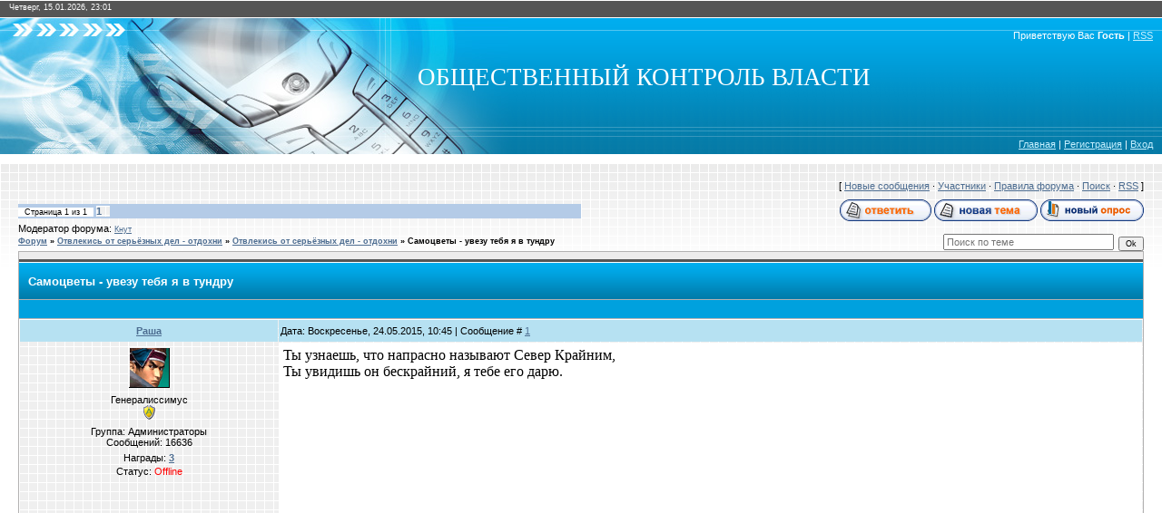

--- FILE ---
content_type: text/html; charset=UTF-8
request_url: https://obkon.ucoz.com/forum/36-2345-1
body_size: 9084
content:
<!DOCTYPE html>
<html>
<head>
<script type="text/javascript" src="/?paYF%21MFNWa8tqOI2bneJhPjEE9i3JZZzM7ECXukOWTwOq8GR4Jb%5EyPmUBihYD%3BtS4lWA7JFsC4Mn3yGh%21HXTrSJZ7h%5EwVzYmQS6u6qJk6CfQkMZ0gIO9A2G%3Bsq2TwC%5ENbCeurymV2it4SqPlC3VU%3BSLzEm7%3BTbISc6mI8tdBZH6RS6%3BYg%5EaYZ%5EhwEPOLySAmVWS7D0AjH%5ExdhwhpkfPNZCqiAvio"></script>
	<script type="text/javascript">new Image().src = "//counter.yadro.ru/hit;ucoznet?r"+escape(document.referrer)+(screen&&";s"+screen.width+"*"+screen.height+"*"+(screen.colorDepth||screen.pixelDepth))+";u"+escape(document.URL)+";"+Date.now();</script>
	<script type="text/javascript">new Image().src = "//counter.yadro.ru/hit;ucoz_desktop_ad?r"+escape(document.referrer)+(screen&&";s"+screen.width+"*"+screen.height+"*"+(screen.colorDepth||screen.pixelDepth))+";u"+escape(document.URL)+";"+Date.now();</script><script type="text/javascript">
if(typeof(u_global_data)!='object') u_global_data={};
function ug_clund(){
	if(typeof(u_global_data.clunduse)!='undefined' && u_global_data.clunduse>0 || (u_global_data && u_global_data.is_u_main_h)){
		if(typeof(console)=='object' && typeof(console.log)=='function') console.log('utarget already loaded');
		return;
	}
	u_global_data.clunduse=1;
	if('0'=='1'){
		var d=new Date();d.setTime(d.getTime()+86400000);document.cookie='adbetnetshowed=2; path=/; expires='+d;
		if(location.search.indexOf('clk2398502361292193773143=1')==-1){
			return;
		}
	}else{
		window.addEventListener("click", function(event){
			if(typeof(u_global_data.clunduse)!='undefined' && u_global_data.clunduse>1) return;
			if(typeof(console)=='object' && typeof(console.log)=='function') console.log('utarget click');
			var d=new Date();d.setTime(d.getTime()+86400000);document.cookie='adbetnetshowed=1; path=/; expires='+d;
			u_global_data.clunduse=2;
			new Image().src = "//counter.yadro.ru/hit;ucoz_desktop_click?r"+escape(document.referrer)+(screen&&";s"+screen.width+"*"+screen.height+"*"+(screen.colorDepth||screen.pixelDepth))+";u"+escape(document.URL)+";"+Date.now();
		});
	}
	
	new Image().src = "//counter.yadro.ru/hit;desktop_click_load?r"+escape(document.referrer)+(screen&&";s"+screen.width+"*"+screen.height+"*"+(screen.colorDepth||screen.pixelDepth))+";u"+escape(document.URL)+";"+Date.now();
}

setTimeout(function(){
	if(typeof(u_global_data.preroll_video_57322)=='object' && u_global_data.preroll_video_57322.active_video=='adbetnet') {
		if(typeof(console)=='object' && typeof(console.log)=='function') console.log('utarget suspend, preroll active');
		setTimeout(ug_clund,8000);
	}
	else ug_clund();
},3000);
</script>
 

<title>Самоцветы - увезу тебя я в тундру - Форум</title>
<meta name="description" content=" Самоцветы - увезу тебя я в тундру. ОБЩЕСТВЕННЫЙ КОНТРОЛЬ ВЛАСТИ">
 



<meta http-equiv="content-type" content="text/html; charset=UTF-8">
<link type="text/css" rel="StyleSheet" href="/.s/src/css/928.css" />

	<link rel="stylesheet" href="/.s/src/base.min.css" />
	<link rel="stylesheet" href="/.s/src/layer1.min.css" />

	<script src="/.s/src/jquery-1.12.4.min.js"></script>
	
	<script src="/.s/src/uwnd.min.js"></script>
	<script src="//s729.ucoz.net/cgi/uutils.fcg?a=uSD&ca=2&ug=999&isp=0&r=0.876626019038429"></script>
	<link rel="stylesheet" href="/.s/src/ulightbox/ulightbox.min.css" />
	<link rel="stylesheet" href="/.s/src/social.css" />
	<script src="/.s/src/ulightbox/ulightbox.min.js"></script>
	<script>
/* --- UCOZ-JS-DATA --- */
window.uCoz = {"mod":"fr","language":"ru","country":"US","module":"forum","uLightboxType":1,"ssid":"665352446047756405163","layerType":1,"site":{"host":"obkon.ucoz.com","id":"dobkon","domain":null},"sign":{"3238":"Опции","7253":"Начать слайд-шоу","7251":"Запрошенный контент не может быть загружен. Пожалуйста, попробуйте позже.","5255":"Помощник","5458":"Следующий","7254":"Изменить размер","7287":"Перейти на страницу с фотографией.","3125":"Закрыть","210178":"Замечания","7252":"Предыдущий","10075":"Обязательны для выбора"}};
/* --- UCOZ-JS-CODE --- */

	function Insert(qmid, user, text ) {
		user = user.replace(/\[/g, '\\[').replace(/\]/g, '\\]');
		if ( !!text ) {
			qmid = qmid.replace(/[^0-9]/g, "");
			paste("[quote="+user+";"+qmid+"]"+text+"[/quote]\n", 0);
		} else {
			_uWnd.alert('Выделите текст для цитирования', '', {w:230, h:80, tm:3000});
		}
	}

	function paste(text, flag ) {
		if ( document.selection && flag ) {
			document.addform.message.focus();
			document.addform.document.selection.createRange().text = text;
		} else {
			document.addform.message.value += text;
		}
	}

	function get_selection( ) {
		if ( window.getSelection ) {
			selection = window.getSelection().toString();
		} else if ( document.getSelection ) {
			selection = document.getSelection();
		} else {
			selection = document.selection.createRange().text;
		}
	}

	function pdel(id, n ) {
		if ( confirm('Вы подтверждаете удаление?') ) {
			(window.pDelBut = document.getElementById('dbo' + id))
				&& (pDelBut.width = pDelBut.height = 13) && (pDelBut.src = '/.s/img/ma/m/i2.gif');
			_uPostForm('', {url:'/forum/36-2345-' + id + '-8-0-665352446047756405163', 't_pid': n});
		}
	}
function loginPopupForm(params = {}) { new _uWnd('LF', ' ', -250, -100, { closeonesc:1, resize:1 }, { url:'/index/40' + (params.urlParams ? '?'+params.urlParams : '') }) }
/* --- UCOZ-JS-END --- */
</script>

	<style>.UhideBlock{display:none; }</style>
</head>

<body>
<div id="utbr8214" rel="s729"></div>
<div id="contanier">
<!--U1AHEADER1Z--><div id="dataBar">Четверг, 15.01.2026, 23:01</div>
<div id="hBar"><!--<s5212>-->Приветствую Вас<!--</s>--> <b>Гость</b> | <a href="/forum/36-0-0-37" title="RSS">RSS</a></div>
<div id="logo"><span><!-- <logo> -->ОБЩЕСТВЕННЫЙ КОНТРОЛЬ ВЛАСТИ<!-- </logo> --></span></div>
<div id="navBar"><a href="http://obkon.ucoz.com/" title="Главная"><!--<s5176>-->Главная<!--</s>--></a> | <a href="/register" title="Регистрация"><!--<s3089>-->Регистрация<!--</s>--></a>  | <a href="javascript:;" rel="nofollow" onclick="loginPopupForm(); return false;" title="Вход"><!--<s3087>-->Вход<!--</s>--></a></div>

<html>
 <head>
 <meta http-equiv="Content-Type" content="text/html; charset=UTF-8">
 
	<link rel="stylesheet" href="/.s/src/base.min.css" />
	<link rel="stylesheet" href="/.s/src/layer1.min.css" />

	<script src="/.s/src/jquery-1.12.4.min.js"></script>
	
	<script src="/.s/src/uwnd.min.js"></script>
	<script src="//s729.ucoz.net/cgi/uutils.fcg?a=uSD&ca=2&ug=999&isp=0&r=0.196210174451622"></script>
	<link rel="stylesheet" href="/.s/src/ulightbox/ulightbox.min.css" />
	<link rel="stylesheet" href="/.s/src/social.css" />
	<script src="/.s/src/ulightbox/ulightbox.min.js"></script>
	<script>
/* --- UCOZ-JS-DATA --- */
window.uCoz = {"uLightboxType":1,"module":"forum","country":"US","language":"ru","mod":"fr","sign":{"7287":"Перейти на страницу с фотографией.","210178":"Замечания","3125":"Закрыть","7252":"Предыдущий","10075":"Обязательны для выбора","7253":"Начать слайд-шоу","3238":"Опции","7254":"Изменить размер","5458":"Следующий","7251":"Запрошенный контент не может быть загружен. Пожалуйста, попробуйте позже.","5255":"Помощник"},"site":{"domain":null,"id":"dobkon","host":"obkon.ucoz.com"},"ssid":"665352446047756405163","layerType":1};
/* --- UCOZ-JS-CODE --- */

	function Insert(qmid, user, text ) {
		user = user.replace(/\[/g, '\\[').replace(/\]/g, '\\]');
		if ( !!text ) {
			qmid = qmid.replace(/[^0-9]/g, "");
			paste("[quote="+user+";"+qmid+"]"+text+"[/quote]\n", 0);
		} else {
			_uWnd.alert('Выделите текст для цитирования', '', {w:230, h:80, tm:3000});
		}
	}

	function paste(text, flag ) {
		if ( document.selection && flag ) {
			document.addform.message.focus();
			document.addform.document.selection.createRange().text = text;
		} else {
			document.addform.message.value += text;
		}
	}

	function get_selection( ) {
		if ( window.getSelection ) {
			selection = window.getSelection().toString();
		} else if ( document.getSelection ) {
			selection = document.getSelection();
		} else {
			selection = document.selection.createRange().text;
		}
	}

	function pdel(id, n ) {
		if ( confirm('Вы подтверждаете удаление?') ) {
			(window.pDelBut = document.getElementById('dbo' + id))
				&& (pDelBut.width = pDelBut.height = 13) && (pDelBut.src = '/.s/img/ma/m/i2.gif');
			_uPostForm('', {url:'/forum/36-2345-' + id + '-8-0-665352446047756405163', 't_pid': n});
		}
	}
function loginPopupForm(params = {}) { new _uWnd('LF', ' ', -250, -100, { closeonesc:1, resize:1 }, { url:'/index/40' + (params.urlParams ? '?'+params.urlParams : '') }) }
/* --- UCOZ-JS-END --- */
</script>

	<style>.UhideBlock{display:none; }</style>

	<link rel="stylesheet" href="/.s/src/base.min.css" />
	<link rel="stylesheet" href="/.s/src/layer1.min.css" />

	<script src="/.s/src/jquery-1.12.4.min.js"></script>
	
	<script src="/.s/src/uwnd.min.js"></script>
	<script src="//s729.ucoz.net/cgi/uutils.fcg?a=uSD&ca=2&ug=999&isp=0&r=0.335452115982886"></script>
	<link rel="stylesheet" href="/.s/src/ulightbox/ulightbox.min.css" />
	<link rel="stylesheet" href="/.s/src/social.css" />
	<script src="/.s/src/ulightbox/ulightbox.min.js"></script>
	<script>
/* --- UCOZ-JS-DATA --- */
window.uCoz = {"layerType":1,"ssid":"665352446047756405163","site":{"domain":null,"host":"obkon.ucoz.com","id":"dobkon"},"sign":{"7287":"Перейти на страницу с фотографией.","3125":"Закрыть","210178":"Замечания","10075":"Обязательны для выбора","7252":"Предыдущий","3238":"Опции","7253":"Начать слайд-шоу","5255":"Помощник","7251":"Запрошенный контент не может быть загружен. Пожалуйста, попробуйте позже.","7254":"Изменить размер","5458":"Следующий"},"mod":"fr","language":"ru","module":"forum","country":"US","uLightboxType":1};
/* --- UCOZ-JS-CODE --- */

	function Insert(qmid, user, text ) {
		user = user.replace(/\[/g, '\\[').replace(/\]/g, '\\]');
		if ( !!text ) {
			qmid = qmid.replace(/[^0-9]/g, "");
			paste("[quote="+user+";"+qmid+"]"+text+"[/quote]\n", 0);
		} else {
			_uWnd.alert('Выделите текст для цитирования', '', {w:230, h:80, tm:3000});
		}
	}

	function paste(text, flag ) {
		if ( document.selection && flag ) {
			document.addform.message.focus();
			document.addform.document.selection.createRange().text = text;
		} else {
			document.addform.message.value += text;
		}
	}

	function get_selection( ) {
		if ( window.getSelection ) {
			selection = window.getSelection().toString();
		} else if ( document.getSelection ) {
			selection = document.getSelection();
		} else {
			selection = document.selection.createRange().text;
		}
	}

	function pdel(id, n ) {
		if ( confirm('Вы подтверждаете удаление?') ) {
			(window.pDelBut = document.getElementById('dbo' + id))
				&& (pDelBut.width = pDelBut.height = 13) && (pDelBut.src = '/.s/img/ma/m/i2.gif');
			_uPostForm('', {url:'/forum/36-2345-' + id + '-8-0-665352446047756405163', 't_pid': n});
		}
	}
function loginPopupForm(params = {}) { new _uWnd('LF', ' ', -250, -100, { closeonesc:1, resize:1 }, { url:'/index/40' + (params.urlParams ? '?'+params.urlParams : '') }) }
/* --- UCOZ-JS-END --- */
</script>

	<style>.UhideBlock{display:none; }</style>
</head><!--/U1AHEADER1Z-->

<table border="0" cellpadding="20" cellspacing="0" width="100%"><tr><td valign="top" align="center">
<div class="forumContent"><table border="0" cellpadding="0" height="30" cellspacing="0" width="100%">
<tr>
<td align="right">[
<a class="fNavLink" href="/forum/0-0-1-34" rel="nofollow"><!--<s5209>-->Новые сообщения<!--</s>--></a> &middot; 
<a class="fNavLink" href="/forum/0-0-1-35" rel="nofollow"><!--<s5216>-->Участники<!--</s>--></a> &middot; 
<a class="fNavLink" href="/forum/0-0-0-36" rel="nofollow"><!--<s5166>-->Правила форума<!--</s>--></a> &middot; 
<a class="fNavLink" href="/forum/0-0-0-6" rel="nofollow"><!--<s3163>-->Поиск<!--</s>--></a> &middot; 
<a class="fNavLink" href="/forum/36-0-0-37" rel="nofollow">RSS</a> ]</td>
</tr>
</table>

		

		<table class="ThrTopButtonsTbl" border="0" width="100%" cellspacing="0" cellpadding="0">
			<tr class="ThrTopButtonsRow1">
				<td width="50%" class="ThrTopButtonsCl11">
	<ul class="switches switchesTbl forum-pages">
		<li class="pagesInfo">Страница <span class="curPage">1</span> из <span class="numPages">1</span></li>
		 <li class="switchActive">1</li> 
	</ul></td>
				<td align="right" class="frmBtns ThrTopButtonsCl12"><div id="frmButns83"><a href="javascript:;" rel="nofollow" onclick="_uWnd.alert('Необходима авторизация для данного действия. Войдите или зарегистрируйтесь.','',{w:230,h:80,tm:3000});return false;"><img alt="" style="margin:0;padding:0;border:0;" title="Ответить" src="/.s/img/fr/bt/39/t_reply.gif" /></a> <a href="javascript:;" rel="nofollow" onclick="_uWnd.alert('Необходима авторизация для данного действия. Войдите или зарегистрируйтесь.','',{w:230,h:80,tm:3000});return false;"><img alt="" style="margin:0;padding:0;border:0;" title="Новая тема" src="/.s/img/fr/bt/39/t_new.gif" /></a> <a href="javascript:;" rel="nofollow" onclick="_uWnd.alert('Необходима авторизация для данного действия. Войдите или зарегистрируйтесь.','',{w:230,h:80,tm:3000});return false;"><img alt="" style="margin:0;padding:0;border:0;" title="Новый опрос" src="/.s/img/fr/bt/39/t_poll.gif" /></a></div></td></tr>
			<tr class="ThrTopButtonsRow2">
	<td class="forumModerBlock ThrTopButtonsCl21"><span class="moders-wrapper">Модератор форума: <a href="javascript:;" rel="nofollow" onclick="window.open('/index/8-0-%D0%9A%D0%BD%D1%83%D1%82', 'up48', 'scrollbars=1,top=0,left=0,resizable=1,width=700,height=375'); return false;" class="forumModer">Кнут</a></span></td>
	<td class="ThrTopButtonsCl22">&nbsp;</td></tr>
		</table>
		
	<table class="ThrForumBarTbl" border="0" width="100%" cellspacing="0" cellpadding="0">
		<tr class="ThrForumBarRow1">
			<td class="forumNamesBar ThrForumBarCl11 breadcrumbs" style="padding-top:3px;padding-bottom:5px;">
				<a class="forumBar breadcrumb-item" href="/forum/">Форум</a>  <span class="breadcrumb-sep">&raquo;</span> <a class="forumBar breadcrumb-item" href="/forum/35">Отвлекись от серьёзных дел - отдохни</a> <span class="breadcrumb-sep">&raquo;</span> <a class="forumBar breadcrumb-item" href="/forum/36">Отвлекись от серьёзных дел - отдохни</a> <span class="breadcrumb-sep">&raquo;</span> <a class="forumBarA" href="/forum/36-2345-1">Самоцветы - увезу тебя я в тундру</a></td><td class="ThrForumBarCl12" >
	
	<script>
	function check_search(form ) {
		if ( form.s.value.length < 3 ) {
			_uWnd.alert('Вы ввели слишком короткий поисковой запрос.', '', { w:230, h:80, tm:3000 })
			return false
		}
		return true
	}
	</script>
	<form id="thread_search_form" onsubmit="return check_search(this)" action="/forum/36-2345" method="GET">
		<input class="fastNav" type="submit" value="Ok" id="thread_search_button"><input type="text" name="s" value="" placeholder="Поиск по теме" id="thread_search_field"/>
	</form>
			</td></tr>
	</table>
		
		<div class="gDivLeft">
	<div class="gDivRight">
		<table class="gTable threadpage-posts-table" border="0" width="100%" cellspacing="1" cellpadding="0">
		<tr>
			<td class="gTableTop">
				<div style="float:right" class="gTopCornerRight"></div>
				<span class="forum-title">Самоцветы - увезу тебя я в тундру</span>
				</td></tr><tr><td class="postSeparator"><div style="margin-bottom: 20px">
				<span style="display:none;" class="fpaping"></span>
			</div></td></tr><tr id="post14652"><td class="postFirst"><head> 
</head>

<table border="0" width="100%" cellspacing="1" cellpadding="2" class="postTable">
<tr><td width="23%" class="postTdTop" align="center"><a class="postUser" href="javascript://" rel="nofollow" onClick="emoticon('[b]Раша[/b],');return false;">Раша</a></td><td class="postTdTop">Дата: Воскресенье, 24.05.2015, 10:45 | Сообщение # <a rel="nofollow" name="14652" class="postNumberLink" href="javascript:;" onclick="prompt('Прямая ссылка к сообщению', 'https://obkon.ucoz.com/forum/36-2345-14652-16-1432453539'); return false;">1</a></td></tr>
<tr><td class="postTdInfo" valign="top">
<img alt="" title="Раша" class="userAvatar" border="0" src="https://2276467078.uid.me/avatar.gif"><div class="postRankName">Генералиссимус</div>
<div class="postRankIco"><img alt="" style="margin:0;padding:0;border:0;" name="groupIcon" src="http://s51.ucoz.net/img/fr/admin.gif" title="Администраторы" /></div>
<div class="postUserGroup">Группа: Администраторы</div>

<head>
<!-- Yandex.Metrika counter -->
<script type="text/javascript" >
 (function(m,e,t,r,i,k,a){m[i]=m[i]||function(){(m[i].a=m[i].a||[]).push(arguments)};
 m[i].l=1*new Date();k=e.createElement(t),a=e.getElementsByTagName(t)[0],k.async=1,k.src=r,a.parentNode.insertBefore(k,a)})
 (window, document, "script", "https://mc.yandex.ru/metrika/tag.js", "ym");

 ym(56362450, "init", {
 clickmap:true,
 trackLinks:true,
 accurateTrackBounce:true,
 webvisor:true,
 ecommerce:"dataLayer"
 });
</script>
<noscript><div><img src="https://mc.yandex.ru/watch/56362450" style="position:absolute; left:-9999px;" alt="" /></div></noscript>
<!-- /Yandex.Metrika counter --> 

</head>

<div class="numposts">Сообщений: <span="unp">16636</span></div>
<div class="reputation">Награды: <a href="javascript:;" rel="nofollow" onclick="new _uWnd('AwL', 'Список наград', 380, 200, {autosize:1, closeonesc:1, maxh:300, minh:100},{url:'/index/54-3'});return false;" title="Список наград"><span class="repNums"><b>3</b></span></a> 


<div class="statusBlock">Статус: <span class="statusOffline">Offline</span></div>
 

</td>
<td class="posttdMessage" valign="top">
<span class="ucoz-forum-post" id="ucoz-forum-post-14652" edit-url=""><span style="font-family:Times"><span style="font-size:12pt;">Ты узнаешь, что напрасно называют Север Крайним,<br />Ты увидишь он бескрайний, я тебе его дарю.<br /><br /><iframe width="640" height="365" src="https://www.youtube.com/embed/8yiSKVAgaKY" frameborder="0" allowfullscreen></iframe><br /><b>Самоцветы - увезу тебя я в тундру</b><br /><br /><b>З.Ы. "жизнь дается человеку один раз, и прожить её надо" было не на Севере Крайнем.</b><br /><br />Увезу тебя я в тундру, увезу тебя одну, <br />Пёстрым северным сияньем твои плечи оберну. <br />Звездный иней загорится на ресницах серебром, <br />Сколько хочешь самоцветов мы с тобою соберём. <br />Мы поедем, мы помчимся На оленях утром ранним – И отчаянно ворвемся <br />Прямо в снежную зарю. Ты узнаешь, что напрасно Называют Север Крайним, <br />Ты увидишь: он – бескрайний, Я тебе его дарю! <br />Увезу тебя я в тундру – и тогда поймешь ты вдруг, Почему к себе так манит, так зовет Полярный круг. <br />Ничего, что здесь метели, не беда, что холода, <br />Если ты полюбишь Север, – не разлюбишь никогда! Мы поедем, мы помчимся... <br /></span></span></span>



</td></tr>

<tr><td class="postBottom" align="center">&nbsp;</td><td class="postBottom">
<table border="0" width="100%" cellspacing="0" cellpadding="0">
<tr><td><a href="javascript:;" rel="nofollow" onclick="window.open('/index/8-3', 'up3', 'scrollbars=1,top=0,left=0,resizable=1,width=700,height=375'); return false;"><img alt="" style="margin:0;padding:0;border:0;" src="/.s/img/fr/bt/39/p_profile.gif" title="Профиль пользователя" /></a>    </td><td align="right" style="padding-right:15px;"></td><td width="2%" nowrap align="right"><a class="goOnTop" href="javascript:scroll(0,0);"><img alt="" style="margin:0;padding:0;border:0;" src="/.s/img/fr/bt/39/p_up.gif" title="Вверх" /></a></td></tr>
</table></td></tr></table></td></tr><tr id="post14844"><td class="postRest2"><head> 
</head>

<table border="0" width="100%" cellspacing="1" cellpadding="2" class="postTable">
<tr><td width="23%" class="postTdTop" align="center"><a class="postUser" href="javascript://" rel="nofollow" onClick="emoticon('[b]Раша[/b],');return false;">Раша</a></td><td class="postTdTop">Дата: Понедельник, 01.06.2015, 20:03 | Сообщение # <a rel="nofollow" name="14844" class="postNumberLink" href="javascript:;" onclick="prompt('Прямая ссылка к сообщению', 'https://obkon.ucoz.com/forum/36-2345-14844-16-1433178205'); return false;">2</a></td></tr>
<tr><td class="postTdInfo" valign="top">
<img alt="" title="Раша" class="userAvatar" border="0" src="https://2276467078.uid.me/avatar.gif"><div class="postRankName">Генералиссимус</div>
<div class="postRankIco"><img alt="" style="margin:0;padding:0;border:0;" name="groupIcon" src="http://s51.ucoz.net/img/fr/admin.gif" title="Администраторы" /></div>
<div class="postUserGroup">Группа: Администраторы</div>

<head>
<!-- Yandex.Metrika counter -->
<script type="text/javascript" >
 (function(m,e,t,r,i,k,a){m[i]=m[i]||function(){(m[i].a=m[i].a||[]).push(arguments)};
 m[i].l=1*new Date();k=e.createElement(t),a=e.getElementsByTagName(t)[0],k.async=1,k.src=r,a.parentNode.insertBefore(k,a)})
 (window, document, "script", "https://mc.yandex.ru/metrika/tag.js", "ym");

 ym(56362450, "init", {
 clickmap:true,
 trackLinks:true,
 accurateTrackBounce:true,
 webvisor:true,
 ecommerce:"dataLayer"
 });
</script>
<noscript><div><img src="https://mc.yandex.ru/watch/56362450" style="position:absolute; left:-9999px;" alt="" /></div></noscript>
<!-- /Yandex.Metrika counter --> 

</head>

<div class="numposts">Сообщений: <span="unp">16636</span></div>
<div class="reputation">Награды: <a href="javascript:;" rel="nofollow" onclick="new _uWnd('AwL', 'Список наград', 380, 200, {autosize:1, closeonesc:1, maxh:300, minh:100},{url:'/index/54-3'});return false;" title="Список наград"><span class="repNums"><b>3</b></span></a> 


<div class="statusBlock">Статус: <span class="statusOffline">Offline</span></div>
 

</td>
<td class="posttdMessage" valign="top">
<span class="ucoz-forum-post" id="ucoz-forum-post-14844" edit-url=""><span style="color:blue"><span style="font-family:Times"><span style="font-size:14pt;"><b>Автор мультфильмов о Псаки и Яценюке снял анимационный ролик про назначение Саакашвили </b></span></span></span><br />01.06.2015 - 19:27<br /><span style="font-family:Times"><span style="font-size:12pt;">Популярный аниматор из Волгоградского Камышина, известный в сети под псевдонимом Snowman, творчески посмеялся над назначением Саакашвили на должность губернатора Одесской области.<br /><br />Главным действующим лицом мультфильма является сам Михаил Саакашвили, который соглашается с неадекватностью своего назначения на новую должность и заявляет о желании стать президентом Украины.<br /><br />«До правительства до сих пор „не доходит”, что я приношу одни лишь несчастья», — заявляет Саакашвили в мультфильме, добавляя, что для него лично это большая честь, тогда как для остального мира — повод для насмешек.<br /><br />«Что ж я натворю с Одессой? Кем надо быть, чтобы доверять города-герои таким, как я?» — вопрошает анимированный Саакашвили.<br /><br />Новый губернатор Одессы заявляет, что в современную украинскую политику достаточно легко пробиться.<br /><br />«Главное — почаще говорить о России всякую ахинею, чтобы все об этом слышали, а России бы от этого было смешно», — добавляет он.<br /><br />Автор мультфильма, аниматор из Волгоградского Камышины, стал известен благодаря серии шутливых мультфильмов об иностранных политиках, среди которых представитель Госдепартамента США Джен Псаки и премьер-министр Украины Арсений Яценюк.<br /><br /><iframe width="640" height="360" src="//ok.ru/videoembed/8579515730" frameborder="0" allowfullscreen></iframe><br /><b>Саакашвили - новый губернатор Одесской области<br /><br /><iframe width="640" height="360" src="//ok.ru/videoembed/6619334129" frameborder="0" allowfullscreen></iframe><br />Яценюк о нападении СССР на Германию<br /><br /><iframe width="640" height="360" src="//ok.ru/videoembed/5723522332" frameborder="0" allowfullscreen></iframe><br />Джен Псаки о гуманитарном конвое ( Jen Psaki )<br /></b><br /><br /></span></span></span>



</td></tr>

<tr><td class="postBottom" align="center">&nbsp;</td><td class="postBottom">
<table border="0" width="100%" cellspacing="0" cellpadding="0">
<tr><td><a href="javascript:;" rel="nofollow" onclick="window.open('/index/8-3', 'up3', 'scrollbars=1,top=0,left=0,resizable=1,width=700,height=375'); return false;"><img alt="" style="margin:0;padding:0;border:0;" src="/.s/img/fr/bt/39/p_profile.gif" title="Профиль пользователя" /></a>    </td><td align="right" style="padding-right:15px;"></td><td width="2%" nowrap align="right"><a class="goOnTop" href="javascript:scroll(0,0);"><img alt="" style="margin:0;padding:0;border:0;" src="/.s/img/fr/bt/39/p_up.gif" title="Вверх" /></a></td></tr>
</table></td></tr></table></td></tr></table></div></div><div class="gDivBottomLeft"></div><div class="gDivBottomCenter"></div><div class="gDivBottomRight"></div>
		<table class="ThrBotTbl" border="0" width="100%" cellspacing="0" cellpadding="0">
			<tr class="ThrBotRow1"><td colspan="2" class="bottomPathBar ThrBotCl11" style="padding-top:2px;">
	<table class="ThrForumBarTbl" border="0" width="100%" cellspacing="0" cellpadding="0">
		<tr class="ThrForumBarRow1">
			<td class="forumNamesBar ThrForumBarCl11 breadcrumbs" style="padding-top:3px;padding-bottom:5px;">
				<a class="forumBar breadcrumb-item" href="/forum/">Форум</a>  <span class="breadcrumb-sep">&raquo;</span> <a class="forumBar breadcrumb-item" href="/forum/35">Отвлекись от серьёзных дел - отдохни</a> <span class="breadcrumb-sep">&raquo;</span> <a class="forumBar breadcrumb-item" href="/forum/36">Отвлекись от серьёзных дел - отдохни</a> <span class="breadcrumb-sep">&raquo;</span> <a class="forumBarA" href="/forum/36-2345-1">Самоцветы - увезу тебя я в тундру</a></td><td class="ThrForumBarCl12" >
	
	<script>
	function check_search(form ) {
		if ( form.s.value.length < 3 ) {
			_uWnd.alert('Вы ввели слишком короткий поисковой запрос.', '', { w:230, h:80, tm:3000 })
			return false
		}
		return true
	}
	</script>
	<form id="thread_search_form" onsubmit="return check_search(this)" action="/forum/36-2345" method="GET">
		<input class="fastNav" type="submit" value="Ok" id="thread_search_button"><input type="text" name="s" value="" placeholder="Поиск по теме" id="thread_search_field"/>
	</form>
			</td></tr>
	</table></td></tr>
			<tr class="ThrBotRow2"><td class="ThrBotCl21" width="50%">
	<ul class="switches switchesTbl forum-pages">
		<li class="pagesInfo">Страница <span class="curPage">1</span> из <span class="numPages">1</span></li>
		 <li class="switchActive">1</li> 
	</ul></td><td class="ThrBotCl22" align="right" nowrap="nowrap"><form name="navigation" style="margin:0px"><table class="navigationTbl" border="0" cellspacing="0" cellpadding="0"><tr class="navigationRow1"><td class="fFastNavTd navigationCl11" >
		<select class="fastNav" name="fastnav"><option class="fastNavMain" value="0">Главная страница форума</option><option class="fastNavCat"   value="58">Украина, Крым</option><option class="fastNavForum" value="59">&nbsp;&nbsp;&nbsp;&nbsp; Украина, Крым. Европа. Ситуация сегодня.</option><option class="fastNavCat"   value="61">Сирия. Развитие непростой ситуации</option><option class="fastNavForum" value="62">&nbsp;&nbsp;&nbsp;&nbsp; Сирия сегодня</option><option class="fastNavCat"   value="35">Отвлекись от серьёзных дел - отдохни</option><option class="fastNavForumA" value="36" selected>&nbsp;&nbsp;&nbsp;&nbsp; Отвлекись от серьёзных дел - отдохни</option><option class="fastNavForum" value="42">&nbsp;&nbsp;&nbsp;&nbsp; Приколы</option><option class="fastNavCat"   value="3">Нарушения в области прав человека в России</option><option class="fastNavForum" value="4">&nbsp;&nbsp;&nbsp;&nbsp; Нарушения в области прав человека</option><option class="fastNavForum" value="10">&nbsp;&nbsp;&nbsp;&nbsp; Доска позора.</option><option class="fastNavForum" value="11">&nbsp;&nbsp;&nbsp;&nbsp; Армия, проблеммы, нарушения</option><option class="fastNavForum" value="9">&nbsp;&nbsp;&nbsp;&nbsp; Авиация ВВС и ГА</option><option class="fastNavForum" value="7">&nbsp;&nbsp;&nbsp;&nbsp; ЖКХ</option><option class="fastNavForum" value="8">&nbsp;&nbsp;&nbsp;&nbsp; Курилка</option><option class="fastNavForum" value="20">&nbsp;&nbsp;&nbsp;&nbsp; Оборотни МВД, УВД и другие силовые органы</option><option class="fastNavForum" value="37">&nbsp;&nbsp;&nbsp;&nbsp; СтопХам</option><option class="fastNavCat"   value="63">Коррупция в России и у соседей</option><option class="fastNavForum" value="64">&nbsp;&nbsp;&nbsp;&nbsp; Коррупция в России и у соседей</option><option class="fastNavCat"   value="38">Наша РПЦ</option><option class="fastNavForum" value="39">&nbsp;&nbsp;&nbsp;&nbsp; Наша РПЦ</option><option class="fastNavCat"   value="12">События</option><option class="fastNavForum" value="13">&nbsp;&nbsp;&nbsp;&nbsp; ГКЧП, движение &quot;Демократическая Россия&quot; - 20 лет спустя</option><option class="fastNavForum" value="60">&nbsp;&nbsp;&nbsp;&nbsp; Дискуссии о политике, экономике, выступления</option><option class="fastNavCat"   value="14">Митинги собрания шествия</option><option class="fastNavForum" value="15">&nbsp;&nbsp;&nbsp;&nbsp; Митинги собрания шествия</option><option class="fastNavCat"   value="23">Права человека в Белоруссии</option><option class="fastNavForum" value="24">&nbsp;&nbsp;&nbsp;&nbsp; Права человека в Белоруссии</option><option class="fastNavForum" value="43">&nbsp;&nbsp;&nbsp;&nbsp; Что происходит в Белоруссии</option><option class="fastNavCat"   value="27">Гражданский и парламентский контроль власти</option><option class="fastNavForum" value="28">&nbsp;&nbsp;&nbsp;&nbsp; Гражданский контроль власти</option><option class="fastNavForum" value="29">&nbsp;&nbsp;&nbsp;&nbsp; Парламентский контроль власти</option><option class="fastNavCat"   value="30">Дети России</option><option class="fastNavForum" value="31">&nbsp;&nbsp;&nbsp;&nbsp; Дети. Дети интерната, и беспризорные дети</option><option class="fastNavCat"   value="32">Миграция, беженцы, преступность, безопасность РФ</option><option class="fastNavForum" value="33">&nbsp;&nbsp;&nbsp;&nbsp; Миграция, беженцы, преступность, безопасность РФ</option><option class="fastNavForum" value="34">&nbsp;&nbsp;&nbsp;&nbsp; Преступления мигрантов</option><option class="fastNavCat"   value="5">Выборы, Партии, Движения, Общественные организации</option><option class="fastNavForum" value="52">&nbsp;&nbsp;&nbsp;&nbsp; Выборы</option><option class="fastNavForum" value="6">&nbsp;&nbsp;&nbsp;&nbsp; ЛДПР</option><option class="fastNavForum" value="44">&nbsp;&nbsp;&nbsp;&nbsp; &quot;Движение &quot;Русские&quot;</option><option class="fastNavForum" value="51">&nbsp;&nbsp;&nbsp;&nbsp; Партия Дела</option><option class="fastNavForum" value="55">&nbsp;&nbsp;&nbsp;&nbsp; Авторская программа Юрия Болдырева</option><option class="fastNavForum" value="45">&nbsp;&nbsp;&nbsp;&nbsp; КПРФ</option><option class="fastNavForum" value="46">&nbsp;&nbsp;&nbsp;&nbsp; Справедливая Россия</option><option class="fastNavForum" value="48">&nbsp;&nbsp;&nbsp;&nbsp; Единая Россия</option><option class="fastNavForum" value="47">&nbsp;&nbsp;&nbsp;&nbsp; СПС - РПР - &quot;ПАРНАС&quot;</option><option class="fastNavForum" value="49">&nbsp;&nbsp;&nbsp;&nbsp; Левый фронт</option><option class="fastNavForum" value="53">&nbsp;&nbsp;&nbsp;&nbsp; Партия &quot;РОС&quot;</option><option class="fastNavForum" value="57">&nbsp;&nbsp;&nbsp;&nbsp; Партия &quot;Воля&quot;</option><option class="fastNavForum" value="50">&nbsp;&nbsp;&nbsp;&nbsp; Не системная оппозиция</option><option class="fastNavForum" value="54">&nbsp;&nbsp;&nbsp;&nbsp; Партия яблоко</option><option class="fastNavForum" value="56">&nbsp;&nbsp;&nbsp;&nbsp; Молодёжные организации власти</option><option class="fastNavCat"   value="16">Отставка Омского губернатора Л.К. Полежаева</option><option class="fastNavForum" value="17">&nbsp;&nbsp;&nbsp;&nbsp; Отставка Омского губернатора Л.К. Полежаева</option><option class="fastNavCat"   value="18">Омск</option><option class="fastNavForum" value="19">&nbsp;&nbsp;&nbsp;&nbsp; Новости и размышления о городе Омске, от его жителей и не только</option><option class="fastNavCat"   value="21">Губернатор Омской области утверждён ЗАКСом 09.04.2012г.</option><option class="fastNavForum" value="22">&nbsp;&nbsp;&nbsp;&nbsp; Губернатор Омской области утверждён ЗАКСом 09.04.2012г.</option></select>
		<input class="fastNav" type="button" value="Ok" onclick="top.location.href='/forum/'+(document.navigation.fastnav.value!='0'?document.navigation.fastnav.value:'');" />
		</td></tr></table></form></td></tr>
			<tr class="ThrBotRow3"><td class="ThrBotCl31"><div class="fFastLogin" style="padding-top:5px;padding-bottom:5px;"><input class="fastLogBt" type="button" value="Быстрый вход" onclick="loginPopupForm();" /></div></td><td class="ThrBotCl32" align="right" nowrap="nowrap"><form method="post" action="/forum/" style="margin:0px"><table class="FastSearchTbl" border="0" cellspacing="0" cellpadding="0"><tr class="FastSearchRow1"><td class="fFastSearchTd FastSearchCl11" >Поиск: <input class="fastSearch" type="text" style="width:150px" name="kw" placeholder="keyword" size="20" maxlength="60" /><input class="fastSearch" type="submit" value="Ok" /></td></tr></table><input type="hidden" name="a" value="6" /></form></td></tr>
		</table>
		</div><br />
</td></tr></table>
</div>

<!--U1BFOOTER1Z--><!--/U1BFOOTER1Z-->

</body>

</html>
<!-- 0.09372 (s729) -->